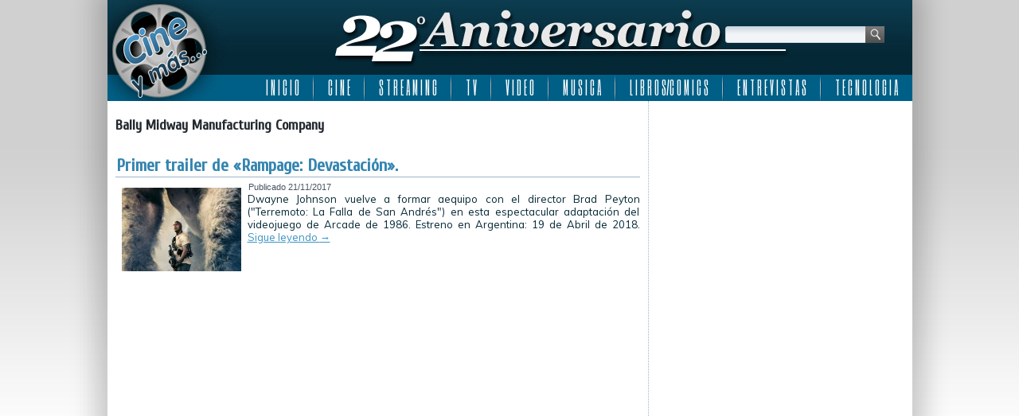

--- FILE ---
content_type: text/html; charset=UTF-8
request_url: http://www.cineymas.com.ar/tag/bally-midway-manufacturing-company/
body_size: 6081
content:
<!DOCTYPE html>
<html lang="es">
<head>
<meta charset="UTF-8" />
<title>Bally Midway Manufacturing Company | Cine y más&#8230; ::: 22 Años :::</title>
<!-- Created by Artisteer v4.0.0.58475 -->
<!--[if lt IE 9]><script src="http://html5shiv.googlecode.com/svn/trunk/html5.js"></script><![endif]-->

<link rel="stylesheet" href="http://www.cineymas.com.ar/wp-content/themes/Cineymas2018sophia/style.css" media="screen" />
<link rel="pingback" href="http://www.cineymas.com.ar/xmlrpc.php" />
<link rel='dns-prefetch' href='//fonts.googleapis.com' />
<link rel='dns-prefetch' href='//s.w.org' />
<link rel='dns-prefetch' href='//cdn.openshareweb.com' />
<link rel='dns-prefetch' href='//cdn.shareaholic.net' />
<link rel='dns-prefetch' href='//www.shareaholic.net' />
<link rel='dns-prefetch' href='//analytics.shareaholic.com' />
<link rel='dns-prefetch' href='//recs.shareaholic.com' />
<link rel='dns-prefetch' href='//partner.shareaholic.com' />
<link rel="alternate" type="application/rss+xml" title="Cine y más... ::: 22 Años ::: &raquo; Feed" href="http://www.cineymas.com.ar/feed/" />
<link rel="alternate" type="application/rss+xml" title="Cine y más... ::: 22 Años ::: &raquo; Feed de los comentarios" href="http://www.cineymas.com.ar/comments/feed/" />
<link rel="alternate" type="application/rss+xml" title="Cine y más... ::: 22 Años ::: &raquo; Etiqueta Bally Midway Manufacturing Company del feed" href="http://www.cineymas.com.ar/tag/bally-midway-manufacturing-company/feed/" />
<!-- Shareaholic - https://www.shareaholic.com -->
<link rel='preload' href='//cdn.shareaholic.net/assets/pub/shareaholic.js' as='script'/>
<script data-no-minify='1' data-cfasync='false'>
_SHR_SETTINGS = {"endpoints":{"local_recs_url":"http:\/\/www.cineymas.com.ar\/wp-admin\/admin-ajax.php?action=shareaholic_permalink_related","ajax_url":"http:\/\/www.cineymas.com.ar\/wp-admin\/admin-ajax.php","share_counts_url":"http:\/\/www.cineymas.com.ar\/wp-admin\/admin-ajax.php?action=shareaholic_share_counts_api"},"site_id":"7189ac8581b1c7430d8994162e2abb43"};
</script>
<script data-no-minify='1' data-cfasync='false' src='//cdn.shareaholic.net/assets/pub/shareaholic.js' data-shr-siteid='7189ac8581b1c7430d8994162e2abb43' async ></script>

<!-- Shareaholic Content Tags -->
<meta name='shareaholic:site_name' content='Cine y más... ::: 22 Años :::' />
<meta name='shareaholic:language' content='es' />
<meta name='shareaholic:article_visibility' content='private' />
<meta name='shareaholic:site_id' content='7189ac8581b1c7430d8994162e2abb43' />
<meta name='shareaholic:wp_version' content='9.7.13' />

<!-- Shareaholic Content Tags End -->
		<script type="text/javascript">
			window._wpemojiSettings = {"baseUrl":"https:\/\/s.w.org\/images\/core\/emoji\/13.0.1\/72x72\/","ext":".png","svgUrl":"https:\/\/s.w.org\/images\/core\/emoji\/13.0.1\/svg\/","svgExt":".svg","source":{"concatemoji":"http:\/\/www.cineymas.com.ar\/wp-includes\/js\/wp-emoji-release.min.js?ver=1c4e1ba8617b54981da50f4de4be675b"}};
			!function(e,a,t){var n,r,o,i=a.createElement("canvas"),p=i.getContext&&i.getContext("2d");function s(e,t){var a=String.fromCharCode;p.clearRect(0,0,i.width,i.height),p.fillText(a.apply(this,e),0,0);e=i.toDataURL();return p.clearRect(0,0,i.width,i.height),p.fillText(a.apply(this,t),0,0),e===i.toDataURL()}function c(e){var t=a.createElement("script");t.src=e,t.defer=t.type="text/javascript",a.getElementsByTagName("head")[0].appendChild(t)}for(o=Array("flag","emoji"),t.supports={everything:!0,everythingExceptFlag:!0},r=0;r<o.length;r++)t.supports[o[r]]=function(e){if(!p||!p.fillText)return!1;switch(p.textBaseline="top",p.font="600 32px Arial",e){case"flag":return s([127987,65039,8205,9895,65039],[127987,65039,8203,9895,65039])?!1:!s([55356,56826,55356,56819],[55356,56826,8203,55356,56819])&&!s([55356,57332,56128,56423,56128,56418,56128,56421,56128,56430,56128,56423,56128,56447],[55356,57332,8203,56128,56423,8203,56128,56418,8203,56128,56421,8203,56128,56430,8203,56128,56423,8203,56128,56447]);case"emoji":return!s([55357,56424,8205,55356,57212],[55357,56424,8203,55356,57212])}return!1}(o[r]),t.supports.everything=t.supports.everything&&t.supports[o[r]],"flag"!==o[r]&&(t.supports.everythingExceptFlag=t.supports.everythingExceptFlag&&t.supports[o[r]]);t.supports.everythingExceptFlag=t.supports.everythingExceptFlag&&!t.supports.flag,t.DOMReady=!1,t.readyCallback=function(){t.DOMReady=!0},t.supports.everything||(n=function(){t.readyCallback()},a.addEventListener?(a.addEventListener("DOMContentLoaded",n,!1),e.addEventListener("load",n,!1)):(e.attachEvent("onload",n),a.attachEvent("onreadystatechange",function(){"complete"===a.readyState&&t.readyCallback()})),(n=t.source||{}).concatemoji?c(n.concatemoji):n.wpemoji&&n.twemoji&&(c(n.twemoji),c(n.wpemoji)))}(window,document,window._wpemojiSettings);
		</script>
		<style type="text/css">
img.wp-smiley,
img.emoji {
	display: inline !important;
	border: none !important;
	box-shadow: none !important;
	height: 1em !important;
	width: 1em !important;
	margin: 0 .07em !important;
	vertical-align: -0.1em !important;
	background: none !important;
	padding: 0 !important;
}
</style>
	<link rel='stylesheet' id='fancybox-css'  href='http://www.cineymas.com.ar/wp-content/plugins/fancybox-gallery/fancybox/jquery.fancybox.css?ver=1c4e1ba8617b54981da50f4de4be675b' type='text/css' media='all' />
<link rel='stylesheet' id='fancybox-override-css'  href='http://www.cineymas.com.ar/wp-content/plugins/fancybox-gallery/fbg-override.css?ver=1c4e1ba8617b54981da50f4de4be675b' type='text/css' media='all' />
<link rel='stylesheet' id='wp-block-library-css'  href='http://www.cineymas.com.ar/wp-includes/css/dist/block-library/style.min.css?ver=1c4e1ba8617b54981da50f4de4be675b' type='text/css' media='all' />
<link rel='stylesheet' id='contact-form-7-css'  href='http://www.cineymas.com.ar/wp-content/plugins/contact-form-7/includes/css/styles.css?ver=5.4.2' type='text/css' media='all' />
<!--[if lte IE 7]>
<link rel='stylesheet' id='style.ie7.css-css'  href='http://www.cineymas.com.ar/wp-content/themes/Cineymas2018sophia/style.ie7.css?ver=1c4e1ba8617b54981da50f4de4be675b' type='text/css' media='screen' />
<![endif]-->
<link rel='stylesheet' id='css-css'  href='http://fonts.googleapis.com/css?family=Muli%7CCuprum%7CSix+Caps&#038;subset=latin&#038;ver=1c4e1ba8617b54981da50f4de4be675b' type='text/css' media='all' />
<script type='text/javascript' src='http://www.cineymas.com.ar/wp-content/themes/Cineymas2018sophia/jquery.js?ver=1c4e1ba8617b54981da50f4de4be675b' id='jquery-js'></script>
<script type='text/javascript' src='http://www.cineymas.com.ar/wp-content/plugins/fancybox-gallery/fancybox/jquery.fancybox-1.2.1.js?ver=1.2.1' id='fancybox-js'></script>
<script type='text/javascript' src='http://www.cineymas.com.ar/wp-content/plugins/fancybox-gallery/fancybox/jquery.easing.1.3.js?ver=1.3' id='easing-js'></script>
<script type='text/javascript' src='http://www.cineymas.com.ar/wp-content/themes/Cineymas2018sophia/script.js?ver=1c4e1ba8617b54981da50f4de4be675b' id='script.js-js'></script>
<link rel="https://api.w.org/" href="http://www.cineymas.com.ar/wp-json/" /><link rel="alternate" type="application/json" href="http://www.cineymas.com.ar/wp-json/wp/v2/tags/16513" /><link rel="EditURI" type="application/rsd+xml" title="RSD" href="http://www.cineymas.com.ar/xmlrpc.php?rsd" />
<link rel="wlwmanifest" type="application/wlwmanifest+xml" href="http://www.cineymas.com.ar/wp-includes/wlwmanifest.xml" /> 
<link rel="shortcut icon" href="http://www.cineymas.com.ar/wp-content/themes/Cineymas2018sophia/favicon.ico" />
<!-- C�digo Google Analytics -->

<!-- Global site tag (gtag.js) - Google Analytics -->
<script async src="https://www.googletagmanager.com/gtag/js?id=UA-5411191-1"></script>
<script>
  window.dataLayer = window.dataLayer || [];
  function gtag(){dataLayer.push(arguments);}
  gtag('js', new Date());

  gtag('config', 'UA-5411191-1');
</script>

<!-- Fin C�digo Google Analytics -->

</head>
<body class="archive tag tag-bally-midway-manufacturing-company tag-16513">

<div id="art-main">
    <div class="art-sheet clearfix">

<header class="clearfix art-header">


    <div class="art-shapes">


            </div>
<div class="art-textblock art-object1348622978" data-left="95.68%">
    <form class="art-search" method="get" name="searchform" action="http://www.cineymas.com.ar/">
	<input name="s" type="text" value="" />
	<input class="art-search-button" type="submit" value="Search" />
</form></div>
<nav class="art-nav clearfix">
    
<ul class="art-hmenu menu-5">
	<li class="menu-item-4445"><a title="I N I C I O" href="http://www.cineymas.com.ar/">I N I C I O</a>
	</li>
	<li class="menu-item-29"><a title="C I N E" href="http://www.cineymas.com.ar/Noticias/cine/">C I N E</a>
	<ul>
		<li class="menu-item-30"><a title="Estrenos de la Semana" href="http://www.cineymas.com.ar/Noticias/cine/estreno/">Estrenos de la Semana</a>
		</li>
		<li class="menu-item-348"><a title="Noticias" href="http://www.cineymas.com.ar/Noticias/noticia-cine/">Noticias</a>
		</li>
		<li class="menu-item-110"><a title="Anticipo" href="http://www.cineymas.com.ar/Noticias/cine-anticipo/">Anticipo</a>
		</li>
	</ul>
	</li>
	<li class="menu-item-686"><a title="S T R E A M I N G" href="http://www.cineymas.com.ar/Noticias/streaming/">S T R E A M I N G</a>
	<ul>
		<li class="menu-item-42562"><a title="Disney plus" href="http://www.cineymas.com.ar/tag/disneyplus/">Disney plus</a>
		</li>
		<li class="menu-item-42563"><a title="HBO Max" href="http://www.cineymas.com.ar/tag/hbo-max/">HBO Max</a>
		</li>
		<li class="menu-item-42720"><a title="MUBI" href="http://www.cineymas.com.ar/tag/mubi/">MUBI</a>
		</li>
		<li class="menu-item-42561"><a title="Netflix" href="http://www.cineymas.com.ar/tag/netflix/">Netflix</a>
		</li>
		<li class="menu-item-42622"><a title="Paramount+" href="http://www.cineymas.com.ar/tag/paramount-plus/">Paramount+</a>
		</li>
		<li class="menu-item-42580"><a title="Prime Video" href="http://www.cineymas.com.ar/tag/amazon-prime-video/">Prime Video</a>
		</li>
		<li class="menu-item-42571"><a title="Star+" href="http://www.cineymas.com.ar/tag/star-plus/">Star+</a>
		</li>
		<li class="menu-item-42575"><a title="StarzPlay" href="http://www.cineymas.com.ar/tag/starzplay/">StarzPlay</a>
		</li>
		<li class="menu-item-42621"><a title="Universal+" href="http://www.cineymas.com.ar/tag/universal-plus/">Universal+</a>
		</li>
	</ul>
	</li>
	<li class="menu-item-129"><a title="T V" href="http://www.cineymas.com.ar/Noticias/television/">T V</a>
	<ul>
		<li class="menu-item-130"><a title="Cable" href="http://www.cineymas.com.ar/Noticias/television/cable/">Cable</a>
		</li>
		<li class="menu-item-1307"><a title="Noticias" href="http://www.cineymas.com.ar/Noticias/noticia-tv/">Noticias</a>
		</li>
	</ul>
	</li>
	<li class="menu-item-118"><a title="V I D E O" href="http://www.cineymas.com.ar/Noticias/video/">V I D E O</a>
	<ul>
		<li class="menu-item-119"><a title="DVD" href="http://www.cineymas.com.ar/Noticias/video/dvd/">DVD</a>
		</li>
		<li class="menu-item-120"><a title="Rental" href="http://www.cineymas.com.ar/Noticias/video/rental/">Rental</a>
		</li>
		<li class="menu-item-292"><a title="Venta Directa" href="http://www.cineymas.com.ar/Noticias/video/venta-directa/">Venta Directa</a>
		</li>
	</ul>
	</li>
	<li class="menu-item-202"><a title="M U S I C A" href="http://www.cineymas.com.ar/Noticias/musica/">M U S I C A</a>
	</li>
	<li class="menu-item-252"><a title="L I B R O S/C O M I C S" href="http://www.cineymas.com.ar/Noticias/libros-comics/">L I B R O S/C O M I C S</a>
	<ul>
		<li class="menu-item-42591"><a title="2000AD" href="http://www.cineymas.com.ar/tag/2000ad/">2000AD</a>
		</li>
		<li class="menu-item-42590"><a title="Archie Comics" href="http://www.cineymas.com.ar/tag/archie-comics/">Archie Comics</a>
		</li>
		<li class="menu-item-42587"><a title="DC Comics" href="http://www.cineymas.com.ar/tag/dc-comics/">DC Comics</a>
		</li>
		<li class="menu-item-42735"><a title="Dynamite Entertainment" href="http://www.cineymas.com.ar/tag/dynamite-entertainment/">Dynamite Entertainment</a>
		</li>
		<li class="menu-item-42588"><a title="Marvel Comics" href="http://www.cineymas.com.ar/tag/marvel-comics/">Marvel Comics</a>
		</li>
		<li class="menu-item-42592"><a title="Valiant Comics" href="http://www.cineymas.com.ar/tag/valiant-comics/">Valiant Comics</a>
		</li>
		<li class="menu-item-42589"><a title="Vertigo" href="http://www.cineymas.com.ar/tag/vertigo/">Vertigo</a>
		</li>
	</ul>
	</li>
	<li class="menu-item-24300"><a title="E N T R E V I S T A S" href="http://www.cineymas.com.ar/Noticias/entrevista/">E N T R E V I S T A S</a>
	</li>
	<li class="menu-item-33870"><a title="T E C N O L O G I A" href="http://www.cineymas.com.ar/Noticias/tecnologia/">T E C N O L O G I A</a>
	</li>
</ul>
 
    </nav>

                    
</header>

<div class="art-layout-wrapper clearfix">
                <div class="art-content-layout">
                    <div class="art-content-layout-row">
                        <div class="art-layout-cell art-content clearfix">
							<article class="art-post art-article  breadcrumbs">
                                                                                                <div class="art-postcontent clearfix"><h4>Bally Midway Manufacturing Company</h4></div>
</article>
		<article id="post-35451"  class="art-post art-article  post-35451 post type-post status-publish format-standard has-post-thumbnail hentry category-cine-anticipo tag-cine-anticipo tag-bally-midway-manufacturing-company tag-brad-peyton tag-breanne-hill tag-cine tag-dwayne-la-roca-johnson tag-dwayne-the-rock-johnson tag-dwayne-johnon tag-jack-quaid tag-jake-lacy tag-jeffrey-dean-morgan tag-joe-manganiello tag-malin-akerman tag-marley-shelton tag-matt-gerald tag-naomie-harris tag-p-j-byrne tag-rampage tag-rampage-devastacion tag-videogame tag-videojuego tag-warner-bros-pictures">
                                <div class="art-postmetadataheader"><h1 class="art-postheader"><a href="http://www.cineymas.com.ar/2017/11/primer-trailer-de-rampage-devastacion/" rel="bookmark" title="Primer trailer de «Rampage: Devastación».">Primer trailer de «Rampage: Devastación».</a></h1></div>                                                <div class="art-postheadericons art-metadata-icons"><span class="art-postdateicon"><span class="date">Publicado</span> <span class="entry-date" title="1:31 pm">21/11/2017</span></span></div>                <div class="avatar alignleft"><a href="http://www.cineymas.com.ar/2017/11/primer-trailer-de-rampage-devastacion/" title="Primer trailer de «Rampage: Devastación»."><img width="150" height="105" src="http://www.cineymas.com.ar/wp-content/uploads/2017/11/Warner-Bros-Pictures-Rampage-Devastacion-.jpg" class="attachment-150x215 size-150x215 wp-post-image" alt="" loading="lazy" title="Primer trailer de «Rampage: Devastación»." srcset="http://www.cineymas.com.ar/wp-content/uploads/2017/11/Warner-Bros-Pictures-Rampage-Devastacion-.jpg 660w, http://www.cineymas.com.ar/wp-content/uploads/2017/11/Warner-Bros-Pictures-Rampage-Devastacion--150x105.jpg 150w, http://www.cineymas.com.ar/wp-content/uploads/2017/11/Warner-Bros-Pictures-Rampage-Devastacion--300x209.jpg 300w" sizes="(max-width: 150px) 100vw, 150px" /></a></div><div class="art-postcontent clearfix">Dwayne Johnson vuelve a formar aequipo con el director Brad Peyton ("Terremoto: La Falla de San Andrés") en esta espectacular adaptación del videojuego de Arcade de 1986. Estreno en Argentina: 19 de Abril de 2018. <a class="more-link" href="http://www.cineymas.com.ar/2017/11/primer-trailer-de-rampage-devastacion/">Sigue leyendo <span class="meta-nav">&rarr;</span></a></div>
</article>
				

                        </div>
                        
<div class="art-layout-cell art-sidebar1 clearfix">
<div  id="custom_html-8" class="art-block widget_text widget widget_custom_html  clearfix">
        <div class="art-blockcontent"><div class="textwidget custom-html-widget"><script async src="https://pagead2.googlesyndication.com/pagead/js/adsbygoogle.js?client=ca-pub-8740254591355240"
     crossorigin="anonymous"></script>
<!-- Cine y más... -->
<ins class="adsbygoogle"
     style="display:block"
     data-ad-client="ca-pub-8740254591355240"
     data-ad-slot="4160328229"
     data-ad-format="auto"
     data-full-width-responsive="true"></ins>
<script>
     (adsbygoogle = window.adsbygoogle || []).push({});
</script></div></div>
</div><div  id="custom_html-9" class="art-block widget_text widget widget_custom_html  clearfix">
        <div class="art-blockcontent"><div class="textwidget custom-html-widget"><script async src="https://pagead2.googlesyndication.com/pagead/js/adsbygoogle.js?client=ca-pub-8740254591355240"
     crossorigin="anonymous"></script>
<!-- Cine y más... -->
<ins class="adsbygoogle"
     style="display:block"
     data-ad-client="ca-pub-8740254591355240"
     data-ad-slot="4160328229"
     data-ad-format="auto"
     data-full-width-responsive="true"></ins>
<script>
     (adsbygoogle = window.adsbygoogle || []).push({});
</script></div></div>
</div><div  id="custom_html-10" class="art-block widget_text widget widget_custom_html  clearfix">
        <div class="art-blockcontent"><div class="textwidget custom-html-widget"><script async src="https://pagead2.googlesyndication.com/pagead/js/adsbygoogle.js?client=ca-pub-8740254591355240"
     crossorigin="anonymous"></script>
<!-- Cine y más... -->
<ins class="adsbygoogle"
     style="display:block"
     data-ad-client="ca-pub-8740254591355240"
     data-ad-slot="4160328229"
     data-ad-format="auto"
     data-full-width-responsive="true"></ins>
<script>
     (adsbygoogle = window.adsbygoogle || []).push({});
</script></div></div>
</div><div  id="custom_html-7" class="art-block widget_text widget widget_custom_html  clearfix">
        <div class="art-blockcontent"><div class="textwidget custom-html-widget"><meta http-equiv="refresh" content="300" /></div></div>
</div>


                        </div>                    </div>
                </div>
            </div><footer class="art-footer clearfix">
<div class="art-content-layout layout-item-0">
    <div class="art-content-layout-row">
    <div class="art-layout-cell layout-item-1" style="width: 25%">
        <p style="text-align: left;"><img width="110" height="106" alt="" src="http://www.cineymas.com.ar/wp-content/themes/Cineymas2018sophia/images/cineymas-2.png" class=""><br></p>
        <p style="text-align: left;"><br></p>
        <p align="left" style="text-align: left;"><span style="color: rgb(249, 250, 251); font-family: Muli, Arial, 'Arial Unicode MS', Helvetica, sans-serif; font-size: 11px;">©2003-2018 Cine y más...</span><br>
        <a href="http://www.losinoproducciones.com.ar/" target="_blank"><span style="color: rgb(249, 250, 251); font-family: Muli, Arial, 'Arial Unicode MS', Helvetica, sans-serif; font-size: 11px; ">Losino Producciones</span></a><br>
        <span style="color: rgb(249, 250, 251); font-family: Muli, Arial, 'Arial Unicode MS', Helvetica, sans-serif; font-size: 11px;">Todos los derechos reservados.</span><br>
        <br></p>
        <p align="left" style="text-align: left;"><span style="color: rgb(249, 250, 251); font-family: Muli, Arial, 'Arial Unicode MS', Helvetica, sans-serif; font-size: 11px;">Design By</span><br>
        <a href="http://www.jplnet.com.ar/" target="_blank"><span style="color: rgb(249, 250, 251); font-family: Muli, Arial, 'Arial Unicode MS', Helvetica, sans-serif; font-size: 11px;">JPLnet</span></a></p>
        <p style="text-align: left;"><br></p>
    </div><div class="art-layout-cell layout-item-2" style="width: 20%">
        <p style="text-align: left;"><a href="http://www.cineymas.com.ar/Contactenos/"><span style="color: rgb(249, 250, 251); font-family: Muli, Arial, 'Arial Unicode MS', Helvetica, sans-serif; font-size: 11px;">Contáctenos</span></a></p>
        <p style="text-align: left;"><br></p>
        <p style="text-align: left;"><a href="http://www.cineymas.com.ar/Nosotros/"><span style="color: rgb(249, 250, 251); font-family: Muli, Arial, 'Arial Unicode MS', Helvetica, sans-serif; font-size: 11px;">Nosotros</span></a></p>
    </div><div class="art-layout-cell layout-item-1" style="width: 25%">
        <p style="text-align: left;"><span style="color: rgb(249, 250, 251); font-family: Muli, Arial, 'Arial Unicode MS', Helvetica, sans-serif; font-size: 11px;">Encontranos en</span></p>
        <p style="text-align: left;"><a href="http://www.facebook.com/cineymas" target="_blank"><img width="112" height="40" alt="" src="http://www.cineymas.com.ar/wp-content/themes/Cineymas2018sophia/images/Facebook.png" class=""></a><br></p>
        <p style="text-align: left;"><span style="color: rgb(249, 250, 251); font-family: Muli, Arial, 'Arial Unicode MS', Helvetica, sans-serif;">Seguinos en</span><br></p>
        <p style="text-align: left;"><a href="https://twitter.com/cineymas" target="_blank"><img width="112" height="40" alt="" src="http://www.cineymas.com.ar/wp-content/themes/Cineymas2018sophia/images/Twitter.png" class=""></a><br></p>
        <p style="text-align: left;"><span style="color: rgb(249, 250, 251); font-family: Muli, Arial, 'Arial Unicode MS', Helvetica, sans-serif;">Estamos en</span><br></p>
        <p style="text-align: left;"><a href="http://instagram.com/cineymas" target="_blank"><img width="121" height="40" alt="" src="http://www.cineymas.com.ar/wp-content/themes/Cineymas2018sophia/images/Instagram-3.png" class=""></a><span style="color: rgb(249, 250, 251); font-family: Muli, Arial, 'Arial Unicode MS', Helvetica, sans-serif;"><br></span></p>
        <p style="text-align: left;"><span style="color: rgb(249, 250, 251); font-family: Muli, Arial, 'Arial Unicode MS', Helvetica, sans-serif;">Sumanos en</span></p>
        <p style="text-align: left;"><a href="https://plus.google.com/+CineymasAr" target="_blank"><img width="112" height="40" alt="" src="http://www.cineymas.com.ar/wp-content/themes/Cineymas2018sophia/images/Googleplus-2.png" class=""></a><span style="color: rgb(249, 250, 251); font-family: Muli, Arial, 'Arial Unicode MS', Helvetica, sans-serif;"><br></span></p>
        <p style="text-align: left;"><span style="color: rgb(249, 250, 251); font-family: Muli, Arial, 'Arial Unicode MS', Helvetica, sans-serif;">Miranos en</span><br></p>
        <p style="text-align: left;"><a href="http://www.youtube.com/cineymasweb" target="_blank"><img width="112" height="40" alt="" src="http://www.cineymas.com.ar/wp-content/themes/Cineymas2018sophia/images/Youtube.png" class=""></a><br></p>
        <p style="text-align: left;"><span style="color: rgb(249, 250, 251); font-family: Muli, Arial, 'Arial Unicode MS', Helvetica, sans-serif;">Suscribite</span></p>
        <p style="text-align: left;"><a href="http://www.cineymas.com.ar/feed/" target="_blank"><img width="112" height="40" alt="" src="http://www.cineymas.com.ar/wp-content/themes/Cineymas2018sophia/images/Rss.png" class=""></a></p>
    </div><div class="art-layout-cell layout-item-3" style="width: 30%">
        <p style="text-align: left;"><span style="color: rgb(249, 250, 251); font-family: Muli, Arial, 'Arial Unicode MS', Helvetica, sans-serif; font-size: 11px;">Nuestros sitios</span></p>
        <p><a href="http://www.motoresapleno.com.ar/" target="_blank"><img width="130" height="53" alt="" src="http://www.cineymas.com.ar/wp-content/themes/Cineymas2018sophia/images/130-1-motoresapleno.png" class=""></a>&nbsp;<a href="http://www.edu-via.com.ar/" target="_blank"><img width="130" height="53" alt="" src="http://www.cineymas.com.ar/wp-content/themes/Cineymas2018sophia/images/130-3-eduvia.png" class=""></a><br></p>
        <p><br></p>
        <p><a href="http://www.modaydeporte.com.ar/" target="_blank"><img width="130" height="53" alt="" src="http://www.cineymas.com.ar/wp-content/themes/Cineymas2018sophia/images/130-4-modaydeporte.png" class=""></a>&nbsp;<a href="http://www.campoapleno.com.ar/" target="_blank"><img width="130" height="53" alt="" src="http://www.cineymas.com.ar/wp-content/themes/Cineymas2018sophia/images/130-5-campoapleno.png" class=""></a><br></p>
        <p><br></p>
        <p><a href="http://www.mediaracing.com/" target="_blank"><img width="130" height="53" alt="" src="http://www.cineymas.com.ar/wp-content/themes/Cineymas2018sophia/images/130-6-mediaracing-usa.png" class=""></a>&nbsp;<a href="http://www.mediaracing.com.ar/" target="_blank"><img width="130" height="53" alt="" src="http://www.cineymas.com.ar/wp-content/themes/Cineymas2018sophia/images/130-7-mediaracing-arg.png" class=""></a><br></p>
    </div>
    </div>
</div>

</footer>

    </div>
</div>



<div id="wp-footer">
	<script type='text/javascript' src='http://www.cineymas.com.ar/wp-content/plugins/fancybox-gallery/fbg-init.js?ver=1.0.0' id='fb-init-js'></script>
<script type='text/javascript' src='http://www.cineymas.com.ar/wp-includes/js/dist/vendor/wp-polyfill.min.js?ver=7.4.4' id='wp-polyfill-js'></script>
<script type='text/javascript' id='wp-polyfill-js-after'>
( 'fetch' in window ) || document.write( '<script src="http://www.cineymas.com.ar/wp-includes/js/dist/vendor/wp-polyfill-fetch.min.js?ver=3.0.0"></scr' + 'ipt>' );( document.contains ) || document.write( '<script src="http://www.cineymas.com.ar/wp-includes/js/dist/vendor/wp-polyfill-node-contains.min.js?ver=3.42.0"></scr' + 'ipt>' );( window.DOMRect ) || document.write( '<script src="http://www.cineymas.com.ar/wp-includes/js/dist/vendor/wp-polyfill-dom-rect.min.js?ver=3.42.0"></scr' + 'ipt>' );( window.URL && window.URL.prototype && window.URLSearchParams ) || document.write( '<script src="http://www.cineymas.com.ar/wp-includes/js/dist/vendor/wp-polyfill-url.min.js?ver=3.6.4"></scr' + 'ipt>' );( window.FormData && window.FormData.prototype.keys ) || document.write( '<script src="http://www.cineymas.com.ar/wp-includes/js/dist/vendor/wp-polyfill-formdata.min.js?ver=3.0.12"></scr' + 'ipt>' );( Element.prototype.matches && Element.prototype.closest ) || document.write( '<script src="http://www.cineymas.com.ar/wp-includes/js/dist/vendor/wp-polyfill-element-closest.min.js?ver=2.0.2"></scr' + 'ipt>' );
</script>
<script type='text/javascript' id='contact-form-7-js-extra'>
/* <![CDATA[ */
var wpcf7 = {"api":{"root":"http:\/\/www.cineymas.com.ar\/wp-json\/","namespace":"contact-form-7\/v1"}};
/* ]]> */
</script>
<script type='text/javascript' src='http://www.cineymas.com.ar/wp-content/plugins/contact-form-7/includes/js/index.js?ver=5.4.2' id='contact-form-7-js'></script>
<script type='text/javascript' src='http://www.cineymas.com.ar/wp-includes/js/wp-embed.min.js?ver=1c4e1ba8617b54981da50f4de4be675b' id='wp-embed-js'></script>
	<!-- 91 queries. 0,115 seconds. -->
</div>
</body>
</html>



--- FILE ---
content_type: text/html; charset=utf-8
request_url: https://www.google.com/recaptcha/api2/aframe
body_size: 267
content:
<!DOCTYPE HTML><html><head><meta http-equiv="content-type" content="text/html; charset=UTF-8"></head><body><script nonce="yfh5YepZNkbaiRcQBuVwAw">/** Anti-fraud and anti-abuse applications only. See google.com/recaptcha */ try{var clients={'sodar':'https://pagead2.googlesyndication.com/pagead/sodar?'};window.addEventListener("message",function(a){try{if(a.source===window.parent){var b=JSON.parse(a.data);var c=clients[b['id']];if(c){var d=document.createElement('img');d.src=c+b['params']+'&rc='+(localStorage.getItem("rc::a")?sessionStorage.getItem("rc::b"):"");window.document.body.appendChild(d);sessionStorage.setItem("rc::e",parseInt(sessionStorage.getItem("rc::e")||0)+1);localStorage.setItem("rc::h",'1768993726909');}}}catch(b){}});window.parent.postMessage("_grecaptcha_ready", "*");}catch(b){}</script></body></html>